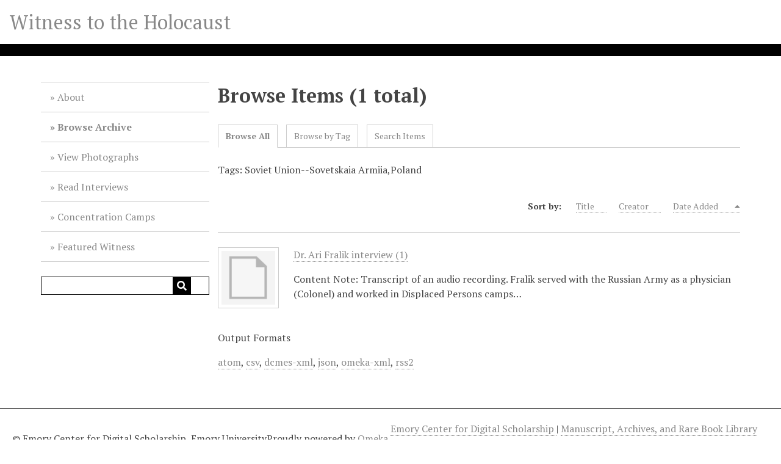

--- FILE ---
content_type: text/html; charset=utf-8
request_url: https://witness.digitalscholarship.emory.edu/items/browse?tags=Soviet+Union--Sovetskaia+Armiia%2CPoland
body_size: 3381
content:
<!DOCTYPE html>
<html lang="en-US">
<head>
    <meta charset="utf-8">
    <meta name="viewport" content="width=device-width, initial-scale=1">
            <meta name="copyright" content="© Emory Center for Digital Scholarship, Emory University" />
            <meta name="description" content="The late Dr. Fred Roberts Crawford, Director of Emory&#039;s Center for Research in Social Change and a witness to the liberation of Dachau, founded and directed the Witness to the Holocaust Project. The Project&#039;s original aim was to collect eye witness accounts from the soldiers who liberated the German concentration camps during World War II, from Holocaust survivors, and from other witnesses in order to refute claims that the Holocaust never occurred.<br />
<br />
The collection includes audio and video recordings of oral histories with liberators, survivors and others; transcriptions of oral history interviews; photographs, slides and films donated by liberators; Project publications; and television programs produced by the Project.<br />
" />
            <title>Browse Items &middot; Witness to the Holocaust</title>

    <link rel="alternate" type="application/rss+xml" title="Omeka RSS Feed" href="/items/browse?tags=Soviet+Union--Sovetskaia+Armiia%2CPoland&amp;output=rss2" /><link rel="alternate" type="application/atom+xml" title="Omeka Atom Feed" href="/items/browse?tags=Soviet+Union--Sovetskaia+Armiia%2CPoland&amp;output=atom" />
    <!-- Plugin Stuff -->

    

    <!-- Stylesheets -->
    <link href="/application/views/scripts/css/public.css?v=3.2" media="screen" rel="stylesheet" type="text/css" >
<link href="/application/views/scripts/css/iconfonts.css?v=3.2" media="all" rel="stylesheet" type="text/css" >
<link href="/themes/default/css/style.css?v=3.2" media="all" rel="stylesheet" type="text/css" >
<link href="//fonts.googleapis.com/css?family=PT+Serif:400,700,400italic,700italic" media="all" rel="stylesheet" type="text/css" >
        <style>
        body {
            background-color: #FFFFFF;
            color: #444444;
        }
        #site-title a:link, #site-title a:visited,
        #site-title a:active, #site-title a:hover {
            color: 000000;
                    }
        a:link {
            color: #888888;
        }
        a:visited {
            color: #b0b0b0;
        }
        a:hover, a:active, a:focus {
            color: #606060;
        }

        .button, button,
        input[type="reset"],
        input[type="submit"],
        input[type="button"],
        .pagination_next a,
        .pagination_previous a {
          background-color: #000000;
          color: #FFFFFF !important;
        }

        #search-form input[type="text"] {
            border-color: #000000        }

        #collection-items .item img,
        .browse .item-img,
        .browse .image,
        .browse #content .item img,
        .browse .item #content img,
        .browse .image img,
        #home .image img {
            height: 100px;
        }

        @media (max-width:768px) {
            #primary-nav li {
                background-color: #282828;
            }

            #primary-nav li ul li {
                background-color: #141414;
            }

            #primary-nav li li li {
                background-color: #000000;
            }

            #primary-nav li a {
                color: #FFFFFF;
            }
        }
    </style>
    <!-- JavaScripts -->
    <script type="text/javascript" src="//ajax.googleapis.com/ajax/libs/jquery/3.6.0/jquery.min.js"></script>
<script type="text/javascript">
    //<!--
    window.jQuery || document.write("<script type=\"text\/javascript\" src=\"\/application\/views\/scripts\/javascripts\/vendor\/jquery.js?v=3.2\" charset=\"utf-8\"><\/script>")    //-->
</script>
<script type="text/javascript" src="//ajax.googleapis.com/ajax/libs/jqueryui/1.12.1/jquery-ui.min.js"></script>
<script type="text/javascript">
    //<!--
    window.jQuery.ui || document.write("<script type=\"text\/javascript\" src=\"\/application\/views\/scripts\/javascripts\/vendor\/jquery-ui.js?v=3.2\" charset=\"utf-8\"><\/script>")    //-->
</script>
<script type="text/javascript" src="/application/views/scripts/javascripts/vendor/jquery.ui.touch-punch.js"></script>
<script type="text/javascript">
    //<!--
    jQuery.noConflict();    //-->
</script>
<script type="text/javascript" src="/themes/default/javascripts/vendor/modernizr.js?v=3.2"></script>
<!--[if (gte IE 6)&(lte IE 8)]><script type="text/javascript" src="/application/views/scripts/javascripts/vendor/selectivizr.js?v=3.2"></script><![endif]-->
<script type="text/javascript" src="/application/views/scripts/javascripts/vendor/respond.js?v=3.2"></script>
<script type="text/javascript" src="/application/views/scripts/javascripts/vendor/jquery-accessibleMegaMenu.js?v=3.2"></script>
<script type="text/javascript" src="/application/views/scripts/javascripts/globals.js?v=3.2"></script>
<script type="text/javascript" src="/themes/default/javascripts/default.js?v=3.2"></script>    <!-- Matomo Image Tracker-->
    <img referrerpolicy="no-referrer-when-downgrade" src="https://matomo.ecdsdev.org/matomo.php?idsite=29&amp;rec=1" style="border:0;position:absolute;visibility:hidden;" alt="" />
    <!-- End Matomo -->
</head>
<body class="items browse">
    <a href="#content" id="skipnav">Skip to main content</a>
    
        <header role="banner">
                        <div id="site-title"><a href="https://witness.digitalscholarship.emory.edu" >Witness to the Holocaust</a>
</div>
        </header>

        <div id="wrap">
            <div class="menu-button button">Menu</div>
            <nav id="primary-nav" role="navigation">
                <ul class="navigation">
    <li>
        <a href="/about">About</a>
    </li>
    <li class="active">
        <a href="/items/browse">Browse Archive</a>
    </li>
    <li>
        <a href="http://witness.digitalscholarship.emory.edu/collections/show/2">View Photographs</a>
    </li>
    <li>
        <a href="http://witness.digitalscholarship.emory.edu/collections/show/1">Read Interviews</a>
    </li>
    <li>
        <a href="http://witness.digitalscholarship.emory.edu/exhibits/show/camps">Concentration Camps</a>
    </li>
    <li>
        <a href="http://witness.digitalscholarship.emory.edu/exhibits/show/wile">Featured Witness</a>
    </li>
</ul>                <div id="search-container" role="search">
                                        <form id="search-form" name="search-form" action="/search" aria-label="Search" method="get">    <input type="text" name="query" id="query" value="" title="Query" aria-label="Query" aria-labelledby="search-form query">        <button id="advanced-search" type="button" aria-expanded="false" class="show-advanced button" title="Search options" aria-label="Search options">
        <span class="icon" aria-hidden="true"></span>
    </button>
    <div id="advanced-form">
        <fieldset id="query-types">
            <legend>Search using this query type:</legend>
            <label><input type="radio" name="query_type" id="query_type-keyword" value="keyword" checked="checked">Keyword</label><br>
<label><input type="radio" name="query_type" id="query_type-boolean" value="boolean">Boolean</label><br>
<label><input type="radio" name="query_type" id="query_type-exact_match" value="exact_match">Exact match</label>        </fieldset>
                <fieldset id="record-types">
            <legend>Search only these record types:</legend>
                        <input type="checkbox" name="record_types[]" id="record_types-Item" value="Item" checked="checked"> <label for="record_types-Item">Item</label><br>
                        <input type="checkbox" name="record_types[]" id="record_types-File" value="File" checked="checked"> <label for="record_types-File">File</label><br>
                        <input type="checkbox" name="record_types[]" id="record_types-Collection" value="Collection" checked="checked"> <label for="record_types-Collection">Collection</label><br>
                    </fieldset>
                <p><a href="/items/search?tags=Soviet+Union--Sovetskaia+Armiia%2CPoland">Advanced Search (Items only)</a></p>
    </div>
        <button name="submit_search" id="submit_search" type="submit" value="Submit" title="Submit" class="button" aria-label="Submit" aria-labelledby="search-form submit_search"><span class="icon" aria-hidden="true"></span></button></form>
                                    </div>
            </nav>
            <div id="content" role="main" tabindex="-1">
                
<h1>Browse Items (1 total)</h1>

<nav class="items-nav navigation secondary-nav" aria-label="Items navigation">
    <ul class="navigation">
    <li class="active">
        <a href="/items/browse">Browse All</a>
    </li>
    <li>
        <a href="/items/tags">Browse by Tag</a>
    </li>
    <li>
        <a href="/items/search">Search Items</a>
    </li>
</ul></nav>

<div id="item-filters"><ul><li class="tags">Tags: Soviet Union--Sovetskaia Armiia,Poland</li></ul></div>


<div id="sort-links">
    <span class="sort-label">Sort by: </span><ul id="sort-links-list"><li  ><a href="/items/browse?tags=Soviet+Union--Sovetskaia+Armiia%2CPoland&amp;sort_field=Dublin+Core%2CTitle" title="Sort ascending">Title <span role="presentation" class="sort-icon"></span></a></li><li  ><a href="/items/browse?tags=Soviet+Union--Sovetskaia+Armiia%2CPoland&amp;sort_field=Dublin+Core%2CCreator" title="Sort ascending">Creator <span role="presentation" class="sort-icon"></span></a></li><li class="sorting desc" ><a href="/items/browse?tags=Soviet+Union--Sovetskaia+Armiia%2CPoland&amp;sort_field=added&amp;sort_dir=a" title="Sorting descending">Date Added <span role="presentation" class="sort-icon"></span></a></li></ul></div>


<div class="item record">
        <div class="title"><a href="/items/show/50"><img class="image" src="/application/views/scripts/images/fallback-file.png" alt="">Dr. Ari Fralik interview (1)</a></div>
            <p class="item-description">Content Note: Transcript of an audio recording.  Fralik served with the Russian Army as a physician  (Colonel) and worked in Displaced Persons camps…</p>
    </div>


<div id="outputs">
    <span class="outputs-label">Output Formats</span>
                <p id="output-format-list">
        <a href="/items/browse?tags=Soviet+Union--Sovetskaia+Armiia%2CPoland&amp;output=atom">atom</a>, <a href="/items/browse?tags=Soviet+Union--Sovetskaia+Armiia%2CPoland&amp;output=csv">csv</a>, <a href="/items/browse?tags=Soviet+Union--Sovetskaia+Armiia%2CPoland&amp;output=dcmes-xml">dcmes-xml</a>, <a href="/items/browse?tags=Soviet+Union--Sovetskaia+Armiia%2CPoland&amp;output=json">json</a>, <a href="/items/browse?tags=Soviet+Union--Sovetskaia+Armiia%2CPoland&amp;output=omeka-xml">omeka-xml</a>, <a href="/items/browse?tags=Soviet+Union--Sovetskaia+Armiia%2CPoland&amp;output=rss2">rss2</a>        </p>
    </div>


        </div><!-- end content -->

    </div><!-- end wrap -->


    <footer role="contentinfo">

        <div id="footer-text">
            <a title="Emory Center for Digital Scholarship" href="http://digitalscholarship.emory.edu/" target="_blank">Emory Center for Digital Scholarship </a>| <a title="Manuscript, Archives, and Rare Book Library" href="http://marbl.library.emory.edu/" target="_blank">Manuscript, Archives, and Rare Book Library</a>                            <p>© Emory Center for Digital Scholarship, Emory University</p>
                        <p>Proudly powered by <a href="http://omeka.org">Omeka</a>.</p>
        </div>

        <a href="#content" "accesskey="c" title="Press the c access key to skip to the content of the page"></a><a href="https://witness.digitalscholarship.emory.edu"accesskey="h" title="Press the h access key to go to the home page of this archive."></a><a href="https://witness.digitalscholarship.emory.edu/items" accesskey="i" title="Press the i access key to browse the collection by items."></a><a href="https://witness.digitalscholarship.emory.edu/collections" accesskey="l" title="Press the l access key to browse the archive by collections."></a><a href="https://witness.digitalscholarship.emory.edu/items/advanced-search" accesskey="s" title="Press the s access key to go to the search page."></a>
    </footer><!-- end footer -->

    <script type="text/javascript">
    jQuery(document).ready(function () {
        Omeka.showAdvancedForm();
        Omeka.skipNav();
        Omeka.megaMenu('.no-touchevents #primary-nav');
        ThanksRoy.mobileMenu();
    });
    </script>

</body>
</html>
